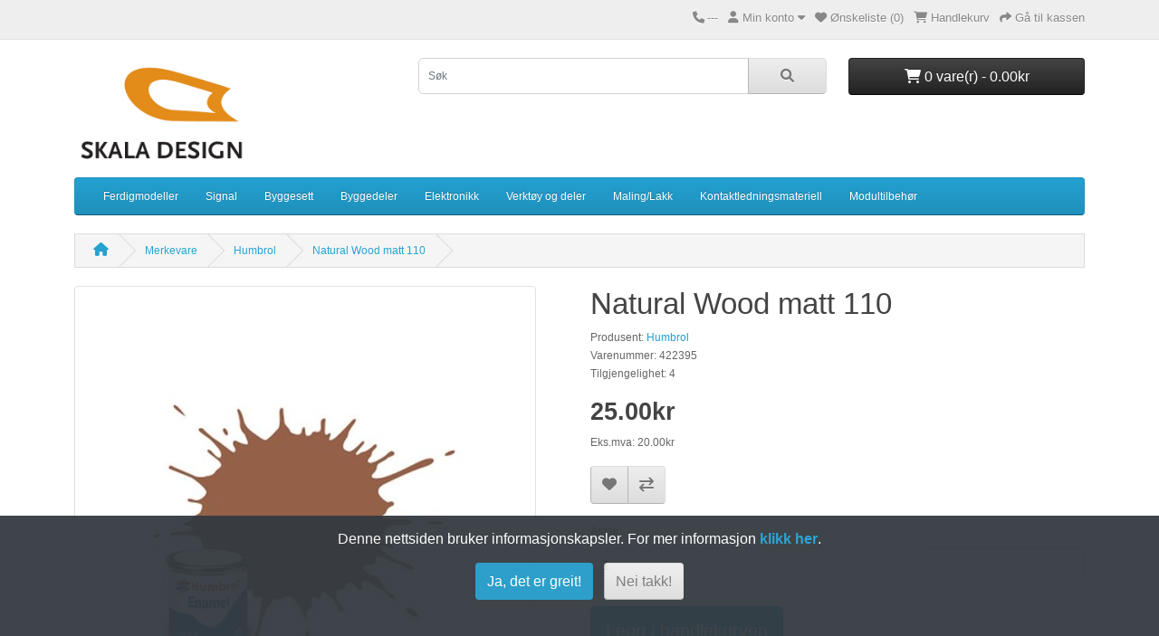

--- FILE ---
content_type: text/html; charset=utf-8
request_url: https://skaladesign.no/butikk/index.php?route=product/product&language=no-nb&manufacturer_id=16&product_id=358
body_size: 4591
content:
<!DOCTYPE html>
<html dir="ltr" lang="no-nb">
<head>
  <meta charset="UTF-8"/>
  <meta name="viewport" content="width=device-width, initial-scale=1">
  <meta http-equiv="X-UA-Compatible" content="IE=edge">
  <title>Natural Wood matt 110</title>
  <base href="https://skaladesign.no/butikk/"/>
      <script src="catalog/view/javascript/jquery/jquery-3.6.0.min.js" type="text/javascript"></script>
  <link href="catalog/view/stylesheet/bootstrap.css" type="text/css" rel="stylesheet" media="screen"/>
  <link href="catalog/view/stylesheet/fonts/fontawesome/css/all.min.css" type="text/css" rel="stylesheet"/>
  <link href="catalog/view/stylesheet/stylesheet.css" type="text/css" rel="stylesheet"/>
  <script type="text/javascript" src="catalog/view/javascript/jquery/datetimepicker/moment.min.js"></script>
  <script type="text/javascript" src="catalog/view/javascript/jquery/datetimepicker/moment-with-locales.min.js"></script>
  <script type="text/javascript" src="catalog/view/javascript/jquery/datetimepicker/daterangepicker.js"></script>
  <link href="catalog/view/javascript/jquery/datetimepicker/daterangepicker.css" rel="stylesheet" type="text/css"/>
  <script src="catalog/view/javascript/common.js" type="text/javascript"></script>
      <link href="catalog/view/javascript/jquery/magnific/magnific-popup.css" type="text/css" rel="stylesheet" media="screen"/>
        <script src="catalog/view/javascript/jquery/magnific/jquery.magnific-popup.min.js" type="text/javascript"></script>
        <link href="https://skaladesign.no/butikk/index.php?route=product/product&amp;language=no-nb&amp;product_id=358" rel="canonical"/>
    </head>
<body>
<div id="alert" class="toast-container position-fixed top-0 end-0 p-3"></div>
<nav id="top">
  <div class="container">
    <div class="nav float-start">
      <ul class="list-inline">
        <li class="list-inline-item"></li>
        <li class="list-inline-item"></li>
      </ul>
    </div>
    <div class="nav float-end">
      <ul class="list-inline">
        <li class="list-inline-item"><a href="https://skaladesign.no/butikk/index.php?route=information/contact&amp;language=no-nb"><i class="fa-solid fa-phone"></i></a> <span class="d-none d-md-inline">---</span></li>
        <li class="list-inline-item">
          <div class="dropdown">
            <a href="" class="dropdown-toggle" data-bs-toggle="dropdown"><i class="fa-solid fa-user"></i> <span class="d-none d-md-inline">Min konto</span> <i class="fa-solid fa-caret-down"></i></a>
            <ul class="dropdown-menu dropdown-menu-right">
                              <li><a href="https://skaladesign.no/butikk/index.php?route=account/register&amp;language=no-nb" class="dropdown-item">Opprett ny konto</a></li>
                <li><a href="https://skaladesign.no/butikk/index.php?route=account/login&amp;language=no-nb" class="dropdown-item">Logg Inn</a></li>
                          </ul>
          </div>
        </li>
        <li class="list-inline-item"><a href="https://skaladesign.no/butikk/index.php?route=account/wishlist&amp;language=no-nb" id="wishlist-total" title="Ønskeliste (0)"><i class="fa-solid fa-heart"></i> <span class="d-none d-md-inline">Ønskeliste (0)</span></a></li>
        <li class="list-inline-item"><a href="https://skaladesign.no/butikk/index.php?route=checkout/cart&amp;language=no-nb" title="Handlekurv"><i class="fa-solid fa-cart-shopping"></i> <span class="d-none d-md-inline">Handlekurv</span></a></li>
        <li class="list-inline-item"><a href="https://skaladesign.no/butikk/index.php?route=checkout/checkout&amp;language=no-nb" title="Gå til kassen"><i class="fa-solid fa-share"></i> <span class="d-none d-md-inline">Gå til kassen</span></a></li>
      </ul>
    </div>
  </div>
</nav>
<header>
  <div class="container">
    <div class="row">
      <div class="col-md-3 col-lg-4">
        <div id="logo">
                      <a href="https://skaladesign.no/butikk/index.php?route=common/home&amp;language=no-nb"><img src="https://skaladesign.no/butikk/image/catalog/manufacturer/skala.jpg" title="Skaladesigns nettbutikk" alt="Skaladesigns nettbutikk" class="img-fluid"/></a>
                  </div>
      </div>
      <div class="col-md-5"><div id="search" class="input-group mb-3">
	<input type="text" name="search" value="" placeholder="Søk" class="form-control form-control-lg">
	<button type="button" data-lang="no-nb" class="btn btn-light btn-lg"><i class="fa-solid fa-magnifying-glass"></i></button>
</div>
</div>
      <div id="header-cart" class="col-md-4 col-lg-3"><div class="dropdown d-grid">
  <button type="button" data-bs-toggle="dropdown" class="btn btn-inverse btn-block dropdown-toggle"><i class="fa-solid fa-cart-shopping"></i> 0 vare(r) - 0.00kr</button>
  <ul class="dropdown-menu dropdown-menu-right" style="width: 500px;">
          <li>
        <p class="text-center">Handlekurven din er tom!</p>
      </li>
      </ul>
</div>
</div>
    </div>
  </div>
</header>
<main>
    <div class="container">
    <nav id="menu" class="navbar navbar-expand-lg navbar-light bg-primary">
      <div id="category" class="d-block d-sm-block d-lg-none">Kategorier</div>
      <button class="navbar-toggler" type="button" data-bs-toggle="collapse" data-bs-target="#narbar-menu"><i class="fa-solid fa-bars"></i></button>
      <div class="collapse navbar-collapse" id="narbar-menu">
        <ul class="nav navbar-nav">
                                    <li class="nav-item dropdown"><a href="https://skaladesign.no/butikk/index.php?route=product/category&amp;language=no-nb&amp;path=3" class="nav-link dropdown-toggle" data-bs-toggle="dropdown">Ferdigmodeller</a>
                <div class="dropdown-menu">
                  <div class="dropdown-inner">
                                          <ul class="list-unstyled">
                                                  <li><a href="https://skaladesign.no/butikk/index.php?route=product/category&amp;language=no-nb&amp;path=3_4" class="nav-link">Lokomotiv (1)</a></li>
                                              </ul>
                                          <ul class="list-unstyled">
                                                  <li><a href="https://skaladesign.no/butikk/index.php?route=product/category&amp;language=no-nb&amp;path=3_5" class="nav-link">Vogner (0)</a></li>
                                              </ul>
                                          <ul class="list-unstyled">
                                                  <li><a href="https://skaladesign.no/butikk/index.php?route=product/category&amp;language=no-nb&amp;path=3_31" class="nav-link">Linjelangs (4)</a></li>
                                              </ul>
                                      </div>
                  <a href="https://skaladesign.no/butikk/index.php?route=product/category&amp;language=no-nb&amp;path=3" class="see-all">Vis alle Ferdigmodeller</a>
                </div>
              </li>
                                                <li class="nav-item dropdown"><a href="https://skaladesign.no/butikk/index.php?route=product/category&amp;language=no-nb&amp;path=8" class="nav-link dropdown-toggle" data-bs-toggle="dropdown">Signal</a>
                <div class="dropdown-menu">
                  <div class="dropdown-inner">
                                          <ul class="list-unstyled">
                                                  <li><a href="https://skaladesign.no/butikk/index.php?route=product/category&amp;language=no-nb&amp;path=8_9" class="nav-link">Signaler (12)</a></li>
                                              </ul>
                                          <ul class="list-unstyled">
                                                  <li><a href="https://skaladesign.no/butikk/index.php?route=product/category&amp;language=no-nb&amp;path=8_10" class="nav-link">Signalelektronikk (10)</a></li>
                                              </ul>
                                          <ul class="list-unstyled">
                                                  <li><a href="https://skaladesign.no/butikk/index.php?route=product/category&amp;language=no-nb&amp;path=8_11" class="nav-link">Tilbehør (7)</a></li>
                                              </ul>
                                      </div>
                  <a href="https://skaladesign.no/butikk/index.php?route=product/category&amp;language=no-nb&amp;path=8" class="see-all">Vis alle Signal</a>
                </div>
              </li>
                                                <li class="nav-item dropdown"><a href="https://skaladesign.no/butikk/index.php?route=product/category&amp;language=no-nb&amp;path=1" class="nav-link dropdown-toggle" data-bs-toggle="dropdown">Byggesett</a>
                <div class="dropdown-menu">
                  <div class="dropdown-inner">
                                          <ul class="list-unstyled">
                                                  <li><a href="https://skaladesign.no/butikk/index.php?route=product/category&amp;language=no-nb&amp;path=1_2" class="nav-link">Lokomotiv (8)</a></li>
                                              </ul>
                                          <ul class="list-unstyled">
                                                  <li><a href="https://skaladesign.no/butikk/index.php?route=product/category&amp;language=no-nb&amp;path=1_6" class="nav-link">Normalsporvogner (25)</a></li>
                                              </ul>
                                          <ul class="list-unstyled">
                                                  <li><a href="https://skaladesign.no/butikk/index.php?route=product/category&amp;language=no-nb&amp;path=1_32" class="nav-link">Smalsporvogner (16)</a></li>
                                              </ul>
                                          <ul class="list-unstyled">
                                                  <li><a href="https://skaladesign.no/butikk/index.php?route=product/category&amp;language=no-nb&amp;path=1_43" class="nav-link">Løftekasser (8)</a></li>
                                              </ul>
                                          <ul class="list-unstyled">
                                                  <li><a href="https://skaladesign.no/butikk/index.php?route=product/category&amp;language=no-nb&amp;path=1_7" class="nav-link">Bygninger / Annet (4)</a></li>
                                              </ul>
                                          <ul class="list-unstyled">
                                                  <li><a href="https://skaladesign.no/butikk/index.php?route=product/category&amp;language=no-nb&amp;path=1_40" class="nav-link">Linjelangs (8)</a></li>
                                              </ul>
                                      </div>
                  <a href="https://skaladesign.no/butikk/index.php?route=product/category&amp;language=no-nb&amp;path=1" class="see-all">Vis alle Byggesett</a>
                </div>
              </li>
                                                <li class="nav-item dropdown"><a href="https://skaladesign.no/butikk/index.php?route=product/category&amp;language=no-nb&amp;path=17" class="nav-link dropdown-toggle" data-bs-toggle="dropdown">Byggedeler</a>
                <div class="dropdown-menu">
                  <div class="dropdown-inner">
                                          <ul class="list-unstyled">
                                                  <li><a href="https://skaladesign.no/butikk/index.php?route=product/category&amp;language=no-nb&amp;path=17_16" class="nav-link">Dekaler (5)</a></li>
                                              </ul>
                                          <ul class="list-unstyled">
                                                  <li><a href="https://skaladesign.no/butikk/index.php?route=product/category&amp;language=no-nb&amp;path=17_30" class="nav-link">Koblinger (21)</a></li>
                                              </ul>
                                          <ul class="list-unstyled">
                                                  <li><a href="https://skaladesign.no/butikk/index.php?route=product/category&amp;language=no-nb&amp;path=17_41" class="nav-link">Hjul (6)</a></li>
                                              </ul>
                                          <ul class="list-unstyled">
                                                  <li><a href="https://skaladesign.no/butikk/index.php?route=product/category&amp;language=no-nb&amp;path=17_45" class="nav-link">Støpedeler (0)</a></li>
                                              </ul>
                                          <ul class="list-unstyled">
                                                  <li><a href="https://skaladesign.no/butikk/index.php?route=product/category&amp;language=no-nb&amp;path=17_46" class="nav-link">Reservedeler (3)</a></li>
                                              </ul>
                                      </div>
                  <a href="https://skaladesign.no/butikk/index.php?route=product/category&amp;language=no-nb&amp;path=17" class="see-all">Vis alle Byggedeler</a>
                </div>
              </li>
                                                <li class="nav-item dropdown"><a href="https://skaladesign.no/butikk/index.php?route=product/category&amp;language=no-nb&amp;path=12" class="nav-link dropdown-toggle" data-bs-toggle="dropdown">Elektronikk</a>
                <div class="dropdown-menu">
                  <div class="dropdown-inner">
                                          <ul class="list-unstyled">
                                                  <li><a href="https://skaladesign.no/butikk/index.php?route=product/category&amp;language=no-nb&amp;path=12_13" class="nav-link">Digital (16)</a></li>
                                              </ul>
                                          <ul class="list-unstyled">
                                                  <li><a href="https://skaladesign.no/butikk/index.php?route=product/category&amp;language=no-nb&amp;path=12_20" class="nav-link">Data interface (4)</a></li>
                                              </ul>
                                          <ul class="list-unstyled">
                                                  <li><a href="https://skaladesign.no/butikk/index.php?route=product/category&amp;language=no-nb&amp;path=12_22" class="nav-link">Dekodere og sporvekselmotorer (26)</a></li>
                                              </ul>
                                          <ul class="list-unstyled">
                                                  <li><a href="https://skaladesign.no/butikk/index.php?route=product/category&amp;language=no-nb&amp;path=12_15" class="nav-link">Komponenter (20)</a></li>
                                              </ul>
                                          <ul class="list-unstyled">
                                                  <li><a href="https://skaladesign.no/butikk/index.php?route=product/category&amp;language=no-nb&amp;path=12_21" class="nav-link">Alt til digitalstrømmen (8)</a></li>
                                              </ul>
                                      </div>
                  <a href="https://skaladesign.no/butikk/index.php?route=product/category&amp;language=no-nb&amp;path=12" class="see-all">Vis alle Elektronikk</a>
                </div>
              </li>
                                                <li class="nav-item dropdown"><a href="https://skaladesign.no/butikk/index.php?route=product/category&amp;language=no-nb&amp;path=18" class="nav-link dropdown-toggle" data-bs-toggle="dropdown">Verktøy og deler</a>
                <div class="dropdown-menu">
                  <div class="dropdown-inner">
                                          <ul class="list-unstyled">
                                                  <li><a href="https://skaladesign.no/butikk/index.php?route=product/category&amp;language=no-nb&amp;path=18_34" class="nav-link">Bor (5)</a></li>
                                              </ul>
                                          <ul class="list-unstyled">
                                                  <li><a href="https://skaladesign.no/butikk/index.php?route=product/category&amp;language=no-nb&amp;path=18_19" class="nav-link">Verktøy (22)</a></li>
                                              </ul>
                                          <ul class="list-unstyled">
                                                  <li><a href="https://skaladesign.no/butikk/index.php?route=product/category&amp;language=no-nb&amp;path=18_33" class="nav-link">Maskeringstape (6)</a></li>
                                              </ul>
                                          <ul class="list-unstyled">
                                                  <li><a href="https://skaladesign.no/butikk/index.php?route=product/category&amp;language=no-nb&amp;path=18_35" class="nav-link">Modulært arbeidsbord system (30)</a></li>
                                              </ul>
                                      </div>
                  <a href="https://skaladesign.no/butikk/index.php?route=product/category&amp;language=no-nb&amp;path=18" class="see-all">Vis alle Verktøy og deler</a>
                </div>
              </li>
                                                <li class="nav-item dropdown"><a href="https://skaladesign.no/butikk/index.php?route=product/category&amp;language=no-nb&amp;path=36" class="nav-link dropdown-toggle" data-bs-toggle="dropdown">Maling/Lakk</a>
                <div class="dropdown-menu">
                  <div class="dropdown-inner">
                                          <ul class="list-unstyled">
                                                  <li><a href="https://skaladesign.no/butikk/index.php?route=product/category&amp;language=no-nb&amp;path=36_37" class="nav-link">Tamiya (34)</a></li>
                                              </ul>
                                          <ul class="list-unstyled">
                                                  <li><a href="https://skaladesign.no/butikk/index.php?route=product/category&amp;language=no-nb&amp;path=36_38" class="nav-link">Vallejo (11)</a></li>
                                              </ul>
                                          <ul class="list-unstyled">
                                                  <li><a href="https://skaladesign.no/butikk/index.php?route=product/category&amp;language=no-nb&amp;path=36_39" class="nav-link">Humbrol (12)</a></li>
                                              </ul>
                                      </div>
                  <a href="https://skaladesign.no/butikk/index.php?route=product/category&amp;language=no-nb&amp;path=36" class="see-all">Vis alle Maling/Lakk</a>
                </div>
              </li>
                                                <li class="nav-item dropdown"><a href="https://skaladesign.no/butikk/index.php?route=product/category&amp;language=no-nb&amp;path=29" class="nav-link dropdown-toggle" data-bs-toggle="dropdown">Kontaktledningsmateriell</a>
                <div class="dropdown-menu">
                  <div class="dropdown-inner">
                                          <ul class="list-unstyled">
                                                  <li><a href="https://skaladesign.no/butikk/index.php?route=product/category&amp;language=no-nb&amp;path=29_28" class="nav-link">Ferdigmodeller (4)</a></li>
                                              </ul>
                                          <ul class="list-unstyled">
                                                  <li><a href="https://skaladesign.no/butikk/index.php?route=product/category&amp;language=no-nb&amp;path=29_44" class="nav-link">Byggesett (6)</a></li>
                                              </ul>
                                          <ul class="list-unstyled">
                                                  <li><a href="https://skaladesign.no/butikk/index.php?route=product/category&amp;language=no-nb&amp;path=29_42" class="nav-link">Byggedeler (8)</a></li>
                                              </ul>
                                      </div>
                  <a href="https://skaladesign.no/butikk/index.php?route=product/category&amp;language=no-nb&amp;path=29" class="see-all">Vis alle Kontaktledningsmateriell</a>
                </div>
              </li>
                                                <li class="nav-item"><a href="https://skaladesign.no/butikk/index.php?route=product/category&amp;language=no-nb&amp;path=47" class="nav-link">Modultilbehør</a></li>
                              </ul>
      </div>
    </nav>
  </div>


<div id="product-info" class="container">
  <ul class="breadcrumb">
          <li class="breadcrumb-item"><a href="https://skaladesign.no/butikk/index.php?route=common/home&amp;language=no-nb"><i class="fas fa-home"></i></a></li>
          <li class="breadcrumb-item"><a href="https://skaladesign.no/butikk/index.php?route=product/manufacturer&amp;language=no-nb">Merkevare</a></li>
          <li class="breadcrumb-item"><a href="https://skaladesign.no/butikk/index.php?route=product/manufacturer|info&amp;language=no-nb&amp;manufacturer_id=16">Humbrol</a></li>
          <li class="breadcrumb-item"><a href="https://skaladesign.no/butikk/index.php?route=product/product&amp;language=no-nb&amp;manufacturer_id=16&amp;product_id=358">Natural Wood matt 110</a></li>
      </ul>
  <div class="row">
    <div id="content" class="col">
      
      <div class="row mb-3">
        <div class="col-sm">
                      <div class="image magnific-popup">
                              <a href="https://skaladesign.no/butikk/image/cache/catalog/Lakk/422395-800x800.jpg" title="Natural Wood matt 110"><img src="https://skaladesign.no/butikk/image/cache/catalog/Lakk/422395-500x500.jpg" title="Natural Wood matt 110" alt="Natural Wood matt 110" class="img-thumbnail mb-3"/></a>
                                        </div>
                  </div>
        <div class="col-sm">
          <h1>Natural Wood matt 110</h1>
          <ul class="list-unstyled">
                          <li>Produsent: <a href="https://skaladesign.no/butikk/index.php?route=product/manufacturer|info&amp;language=no-nb&amp;manufacturer_id=16">Humbrol</a></li>
                        <li>Varenummer: 422395</li>
                        <li>Tilgjengelighet: 4</li>
          </ul>
                      <ul class="list-unstyled">
                              <li>
                  <h2><span class="price-new">25.00kr</span></h2>
                </li>
                                            <li>Eks.mva: 20.00kr</li>
                                                      </ul>
                    <form method="post" data-oc-toggle="ajax">
            <div class="btn-group">
              <button type="submit" formaction="https://skaladesign.no/butikk/index.php?route=account/wishlist|add&amp;language=no-nb" data-bs-toggle="tooltip" class="btn btn-light" title="Legg til i ønskeliste"><i class="fa-solid fa-heart"></i></button>
              <button type="submit" formaction="https://skaladesign.no/butikk/index.php?route=product/compare|add&amp;language=no-nb" data-bs-toggle="tooltip" class="btn btn-light" title="Legg til sammenligning"><i class="fa-solid fa-arrow-right-arrow-left"></i></button>
            </div>
            <input type="hidden" name="product_id" value="358"/>
          </form>
          <br/>
          <div id="product">
            <form id="form-product">
                                              <div class="mb-3">
                  <label for="input-quantity" class="form-label">Antall</label> <input type="text" name="quantity" value="1" size="2" id="input-quantity" class="form-control"/> <input type="hidden" name="product_id" value="358" id="input-product-id"/>
                  <div id="error-quantity" class="form-text"></div>
                  <br/>
                  <button type="submit" id="button-cart" class="btn btn-primary btn-lg btn-block">Legg i handlekurven</button>
                </div>
                              </div>
                          </form>
          </div>
        </div>
        <ul class="nav nav-tabs">
          <li class="nav-item"><a href="#tab-description" data-bs-toggle="tab" class="nav-link active">Beskrivelse</a></li>
                            </ul>
        <div class="tab-content">

          <div id="tab-description" class="tab-pane fade show active mb-4"><p>Humbrol enamel oljemaling 14ml</p></div>
                            </div>
      </div>
                  </div>
    </div>
</div>
<script type="text/javascript"><!--
$('#input-subscription').on('change', function (e) {
    var element = this;

    $('.subscription').addClass('d-none');

    $('#subscription-description-' + $(element).val()).removeClass('d-none');
});

$('#form-product').on('submit', function (e) {
    e.preventDefault();

    $.ajax({
        url: 'index.php?route=checkout/cart|add&language=no-nb',
        type: 'post',
        data: $('#form-product').serialize(),
        dataType: 'json',
        contentType: 'application/x-www-form-urlencoded',
        cache: false,
        processData: false,
        beforeSend: function () {
            $('#button-cart').prop('disabled', true).addClass('loading');
        },
        complete: function () {
            $('#button-cart').prop('disabled', false).removeClass('loading');
        },
        success: function (json) {
            $('#form-product').find('.is-invalid').removeClass('is-invalid');
            $('#form-product').find('.invalid-feedback').removeClass('d-block');

            if (json['error']) {
                for (key in json['error']) {
                    $('#input-' + key.replaceAll('_', '-')).addClass('is-invalid').find('.form-control, .form-select, .form-check-input, .form-check-label').addClass('is-invalid');
                    $('#error-' + key.replaceAll('_', '-')).html(json['error'][key]).addClass('d-block');
                }
            }

            if (json['success']) {
                $('#alert').prepend('<div class="alert alert-success alert-dismissible"><i class="fa-solid fa-circle-check"></i> ' + json['success'] + ' <button type="button" class="btn-close" data-bs-dismiss="alert"></button></div>');

                $('#header-cart').load('index.php?route=common/cart|info');
            }
        },
        error: function (xhr, ajaxOptions, thrownError) {
            console.log(thrownError + "\r\n" + xhr.statusText + "\r\n" + xhr.responseText);
        }
    });
});

$(document).ready(function () {
    $('.magnific-popup').magnificPopup({
        type: 'image',
        delegate: 'a',
        gallery: {
            enabled: true
        }
    });
});
//--></script>
</main>
<footer>
  <div class="container">
    <div class="row">
              <div class="col-sm-3">
          <h5>Informasjon</h5>
          <ul class="list-unstyled">
                          <li><a href="https://skaladesign.no/butikk/index.php?route=information/information&amp;language=no-nb&amp;information_id=4">Om oss</a></li>
                          <li><a href="https://skaladesign.no/butikk/index.php?route=information/information&amp;language=no-nb&amp;information_id=5">Salgsbetingelser</a></li>
                          <li><a href="https://skaladesign.no/butikk/index.php?route=information/information&amp;language=no-nb&amp;information_id=6">Leveringsinformasjon</a></li>
                          <li><a href="https://skaladesign.no/butikk/index.php?route=information/information&amp;language=no-nb&amp;information_id=3">Reklamasjon</a></li>
                          <li><a href="https://skaladesign.no/butikk/index.php?route=information/information&amp;language=no-nb&amp;information_id=7">Sikkerhet</a></li>
                      </ul>
        </div>
            <div class="col-sm-3">
        <h5>Kundeservice</h5>
        <ul class="list-unstyled">
          <li><a href="https://skaladesign.no/butikk/index.php?route=information/contact&amp;language=no-nb">Kontakt oss</a></li>
          <li><a href="https://skaladesign.no/butikk/index.php?route=account/returns|add&amp;language=no-nb">Retur</a></li>
                      <li><a href="https://skaladesign.no/butikk/index.php?route=information/gdpr&amp;language=no-nb">GDPR</a></li>
                    <li><a href="https://skaladesign.no/butikk/index.php?route=information/sitemap&amp;language=no-nb">Nettstedskart</a></li>
        </ul>
      </div>
      <div class="col-sm-3">
        <h5>Ekstra</h5>
        <ul class="list-unstyled">
          <li><a href="https://skaladesign.no/butikk/index.php?route=product/manufacturer&amp;language=no-nb">Produsenter</a></li>
          <li><a href="https://skaladesign.no/butikk/index.php?route=checkout/voucher&amp;language=no-nb">Gavekort</a></li>
                    <li><a href="https://skaladesign.no/butikk/index.php?route=product/special&amp;language=no-nb">Tilbud</a></li>
        </ul>
      </div>
      <div class="col-sm-3">
        <h5>Min konto</h5>
        <ul class="list-unstyled">
          <li><a href="https://skaladesign.no/butikk/index.php?route=account/account&amp;language=no-nb">Min konto</a></li>
          <li><a href="https://skaladesign.no/butikk/index.php?route=account/order&amp;language=no-nb">Ordrehistorikk</a></li>
          <li><a href="https://skaladesign.no/butikk/index.php?route=account/wishlist&amp;language=no-nb">Ønskeliste</a></li>
          <li><a href="https://skaladesign.no/butikk/index.php?route=account/newsletter&amp;language=no-nb">Nyhetsbrev (ikke i bruk)</a></li>
        </ul>
      </div>
    </div>
    <hr>
    <p>Drevet av <a href="https://www.opencart.com">OpenCart</a><br/> Skaladesigns nettbutikk &copy; 2026</p>
    <!--
OpenCart is open source software and you are free to remove the powered by OpenCart if you want, but its generally accepted practise to make a small donation.
Please donate via PayPal to donate@opencart.com
//-->
  </div>
</footer>
<div id="cookie">
  <div class="container">
    <div class="row mt-2">
      <div class="col-12 p-2 text-center"><p>Denne nettsiden bruker informasjonskapsler. For mer informasjon <a href="https://skaladesign.no/butikk/index.php?route=information/information|info&amp;language=no-nb&amp;information_id=7" class="alert-link modal-link">klikk her</a>.</p>
        <button type="button" value="https://skaladesign.no/butikk/index.php?route=common/cookie|confirm&amp;language=no-nb&amp;agree=1" class="btn bg-primary btn-block text-white">Ja, det er greit!</button>&nbsp;&nbsp;&nbsp;<button type="button" value="https://skaladesign.no/butikk/index.php?route=common/cookie|confirm&amp;language=no-nb&amp;agree=0" class="btn btn-light btn-block">Nei takk!</button>
      </div>
    </div>
  </div>
</div>
<script src="catalog/view/javascript/bootstrap/js/bootstrap.bundle.min.js" type="text/javascript"></script>
</body></html>

